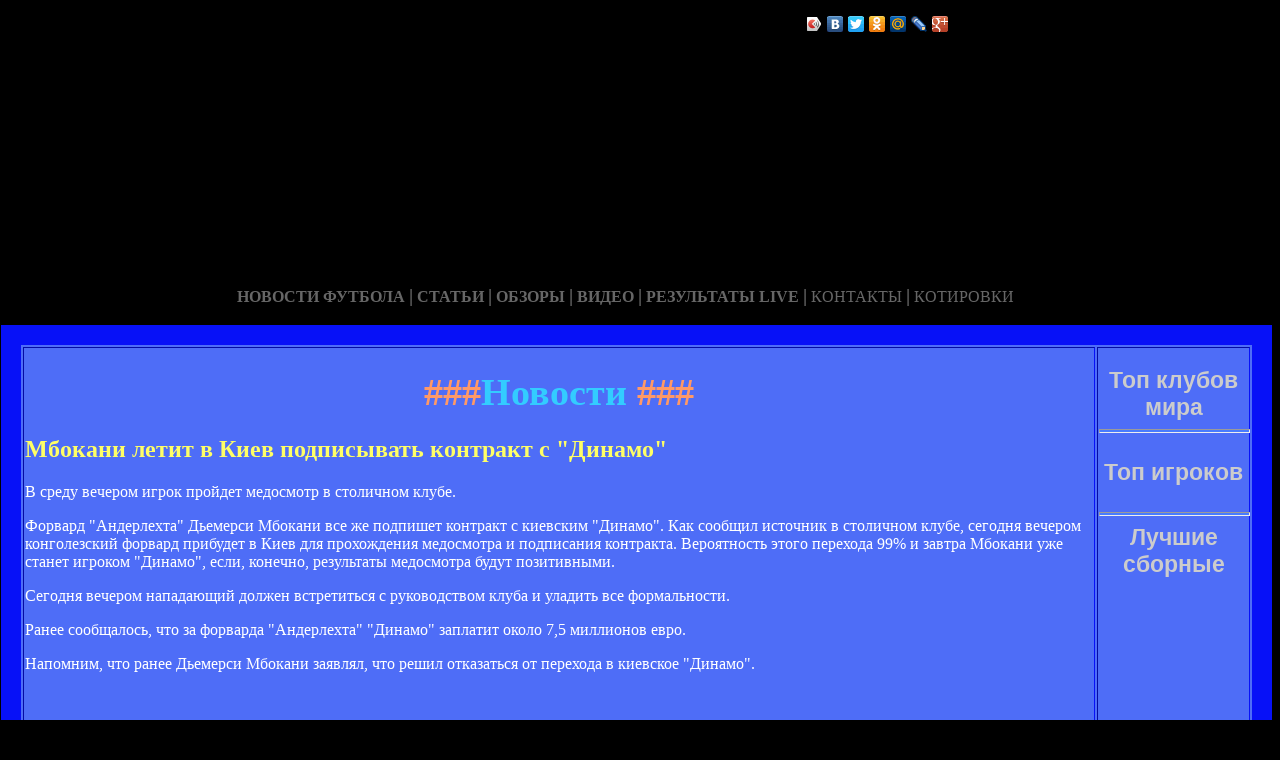

--- FILE ---
content_type: text/html; charset=utf-8
request_url: http://foxy-sauna.ru/lenta-3.html
body_size: 36047
content:






<!DOCTYPE HTML PUBLIC "-//W3C//DTD HTML 4.01 Transitional//EN" "http://www.w3.org/TR/html4/loose.dtd">
 <html>

<head>
<meta name="yandex-verification" content="9d0b7acebfdc9ee8" />
<meta name="yandex-verification" content="2201df334dc6f229" />
<meta http-equiv="content-type" content="text/html; charset=utf-8" />
<title>Новости | Неофициальный сайт Демьерси Мбокани</title>
<meta name="keywords" content="" />
<meta name="description" content="" />

<link href="favicon.ico" rel="shortcut icon" type="image/x-icon" />


</head>



<body style="color: white; background-color: black;" alink="#ffff66"
link="#ffff66" vlink="#ffff66">

<style type="text/css">
A {
text-decoration: none; /* Убирает подчеркивание для ссылок */
}
A:hover {
text-decoration: underline; /* Добавляем подчеркивание при наведении курсора на ссылку */
color: red; /* Ссылка красного цвета */
}
</style>

<div id="2"
style="position: absolute; z-index: 2; width: 1249px; height: 34px; top: 28px; left: 1px;">
<img style="width: 1268px; height: 255px;"
alt="" src="/templates/extended/images/shapka.png"></div>

<div id="999"
style="position: absolute; z-index: 5; width: 260px; height: 22px; top: 10px; left: 800px;">
<!--noindex-->
<script type="text/javascript" src="//yandex.st/share/share.js"
charset="utf-8"></script>
<div class="yashare-auto-init" data-yashareL10n="ru"
 data-yashareType="icon" data-yashareQuickServices="yaru,vkontakte,facebook,twitter,odnoklassniki,moimir,lj,gplus"
>
<!--/noindex-->
</div>
</div>

<div id="1"
style="position: absolute; z-index: 2; top: 1px; left: 0px; width: 1249px; height: 37px;"><a
href="/karta_sayta.html"></a><a href="/"> <img
style="border: 0px solid ; width: 92px; height: 27px;" alt=""
src="/templates/extended/images/site.gif"></a>
<a href="/karta_sayta.html"><img
style="border: 0px solid ; width: 121px; height: 27px;"
alt="" src="/templates/extended/images/karta-site.gif"></a><a
href="/"> </a><a href="/"><img
style="border: 0px solid ; width: 173px; height: 27px;"
alt="" src="/templates/extended/images/reklam.gif"></a><a
href="/mail.sent.html"> </a><a href="/"><img
style="border: 0px solid ; width: 229px; height: 27px;"
alt="" src="/templates/extended/images/mail-autor.gif"></a>
</div>

<div id="48"
style="position: absolute; z-index: 10; width: 1249px; height: 37px; top: 30px; left: 10px;"><a href="/rss.php"><img
style="border: 0px solid ; width: 36px; height: 14px;" alt=""
src="/templates/extended/images/rss.jpeg"></a>
</div>






<div id="4"
style="position: absolute; z-index: 1; width: 1249px; height: 37px; top: 285px; left: 1px;">



<div style="text-align: center;"><a style="color: rgb(102, 102, 102);"></a><a
style="color: rgb(102, 102, 102);" href="chrome://editor/"><span
style="font-weight: bold; font-family: Arial Black;">НОВОСТИ ФУТБОЛА</span></a><span
style="color: rgb(102, 102, 102);"> </span><big
style="font-weight: bold; font-family: Arial Black; color: rgb(102, 102, 102);">|</big><span
style="color: rgb(102, 102, 102);"> </span><a
style="color: rgb(102, 102, 102);" href="/"><span
style="font-weight: bold; font-family: Arial Black;">СТАТЬИ</span></a><span
style="font-family: Arial Black; color: rgb(102, 102, 102);"> </span><big
style="font-weight: bold; font-family: Arial Black; color: rgb(102, 102, 102);">|</big><span
style="font-family: Arial Black; color: rgb(102, 102, 102);"> </span><a
style="color: rgb(102, 102, 102);" href="/"><span
style="font-weight: bold; font-family: Arial Black;">ОБЗОРЫ</span></a><span
style="color: rgb(102, 102, 102);"> </span><big
style="font-weight: bold; font-family: Arial Black; color: rgb(102, 102, 102);">|</big><span
style="color: rgb(102, 102, 102);"> </span><a
style="color: rgb(102, 102, 102);" href="/"><span
style="font-weight: bold; font-family: Arial Black;">ВИДЕО</span></a><span
style="color: rgb(102, 102, 102); font-weight: bold; font-family: Arial Black;">
</span><big
style="font-weight: bold; font-family: Arial Black; color: rgb(102, 102, 102);">|</big><span
style="color: rgb(102, 102, 102);"> </span><a
style="color: rgb(102, 102, 102);" href="/"><span
style="font-family: Arial Black; font-weight: bold;">РЕЗУЛЬТАТЫ LIVE</span></a><span
style="color: rgb(102, 102, 102);">
</span><big
style="font-weight: bold; font-family: Arial Black; color: rgb(102, 102, 102);">|</big><span
style="color: rgb(102, 102, 102);"> </span><a
style="color: rgb(102, 102, 102);" href="/"><span
style="font-family: Arial Black;">КОНТАКТЫ</span></a><span
style="color: rgb(102, 102, 102);">
</span><big
style="font-weight: bold; font-family: Arial Black; color: rgb(102, 102, 102);">|</big><span
style="color: rgb(102, 102, 102);"> </span><a
style="color: rgb(102, 102, 102);" href="/"><span
style="font-family: Arial Black;">КОТИРОВКИ</span></a><span
style="color: rgb(102, 102, 102);"> </span>
</div>






<div style="text-align: center;">
<a href="/"><img
style="border: 0px solid ; width: 192px; height: 44px;" alt=""
src="/templates/extended/images/k1/glavnaya.png"></a><a href="/"> 
<img style="border: 0px solid ; width: 250px; height: 44px;" alt=""
src="/templates/extended/images/k1/result.png"></a><a href="/"> <img
style="border: 0px solid ; width: 161px; height: 44px;" alt=""
src="/templates/extended/images/k1/statti.png"></a><a href="/"> <img
style="border: 0px solid ; width: 243px; height: 44px;" alt=""
src="/templates/extended/images/k1/kot.png"></a>

</div>
























<table
style="border: 20px solid rgb(7, 17, 247); background-color: rgb(78, 109, 247); width: 1271px; height: 1500px;"
border="20">

<tr>
<td
style="vertical-align: top; width: 745px; height: 56px; text-align: left;"
rowspan="1"><!-- start content -->
<div id="content">
<div class="post">
<div class="entry">


<h1 style="text-align: center;"><big><span
style="color: rgb(255, 153, 102);">###</span><span
style="color: rgb(51, 204, 255);">Новости</span><span
style="color: rgb(255, 153, 102);"> ###</span></big></h1>


       
    

<div style="text-align: center;">
<!--код Contema--> 

</div>    
    
    
    
   <div class="mads-block"></div>    
    
    
    
    
    
    
    
    
    
    
     
    
    
    
    
    
 
    
    
    
    
    
    
<div class="myinclude"><div class="title"><h2><a href="/bokani_lei_v_kiev_podpisyva_konrak_s_dinao.html" name="bokani_lei_v_kiev_podpisyva_konrak_s_dinao.html">Мбокани летит в Киев подписывать контракт с "Динамо"</a></h2></div><div class="entry"><p>В среду вечером игрок пройдет медосмотр в столичном клубе.</p><p>Форвард "Андерлехта" Дьемерси Мбокани все же подпишет контракт с киевским "Динамо". Как сообщил источник в столичном клубе, сегодня вечером конголезский форвард прибудет в Киев для прохождения медосмотра и подписания контракта. Вероятность этого перехода 99% и завтра Мбокани уже станет игроком "Динамо", если, конечно, результаты медосмотра будут позитивными.</p><p>Сегодня вечером нападающий должен встретиться с руководством клуба и уладить все формальности.</p><p>Ранее сообщалось, что за форварда "Андерлехта" "Динамо" заплатит около 7,5 миллионов евро.</p><p><span style="font-family: Verdana, Arial, Helvetica, Tahoma, sans-serif- line-height: 17px-">Напомним, что ранее Дьемерси Мбокани заявлял, что </span>решил отказаться<span style="font-family: Verdana, Arial, Helvetica, Tahoma, sans-serif- line-height: 17px-"> от перехода в киевское "Динамо".</span></p><script>if($(".prestigio-branding")){$(".prestigio-branding").append("")-}</script></div><br /><p class="links">10.03.2015 | <a href="/bokani_lei_v_kiev_podpisyva_konrak_s_dinao.html#comment_begin">Комментарии: 0</a> | <a href="/bokani_lei_v_kiev_podpisyva_konrak_s_dinao.html" class="comments">Читать полностью</a></p><br /><br /><div class="title"><h2><a href="/ocen_spasibo_kak_lens_i_bokani_uca_russkiy.html" name="ocen_spasibo_kak_lens_i_bokani_uca_russkiy.html">Очень спасибо. Как Ленс и Мбокани учат русский</a></h2></div><div class="entry"><p>"Я русский бы выучил только за то, что"... или Новая жизнь строго стихотворения</p><p>Новички команды киевского "Динамо" голландец суринамского происхождения Джермейн Ленс и конголезец Дьемерси Мбокани только в минувшее воскресенье были представлены столичной публике, а уже сейчас вплотную заняты изучением русского языка с профессиональным педагогом и даже могут сказать несколько слов по-русски.</p><script language="JavaScript" type="text/javascript">swfobject.embedSWF("http://www.ua-football.com/swf/player.swf", "player51d5914258c09", "500", "408", "10.0.0","expressInstall.swf",{"sz":"video","auto":0,"xmlDataUrl":"http:\/\/www.ua-football.com\/video\/index\/get-video-info\/id\/51d5914258c09","movie_url":"http:\/\/v1.ua-football.com\/mediafiles\/videos-nfs\/lens_ua.flv","img_url":"http:\/\/v1.ua-football.com\/\/mediafiles\/videos-nfs\/thumbs\/prth_2lens_ua.flv.jpg","clipname":"\u041b\u0435\u043d\u0441 \u0438 \u041c\u0431\u043e\u043a\u0430\u043d\u0438 \u0443\u0447\u0430\u0442 \u0440\u0443\u0441\u0441\u043a\u0438\u0439"},{"movie":"http:\/\/www.ua-football.com\/swf\/player.swf","src":"http:\/\/www.ua-football.com\/swf\/player.swf","quality":"high","play":"true","loop":"true","scale":"noscale","wmode":"transparent","devicefont":"false","bgcolor":"#ffffff","menu":"false","allowFullScreen":"true","allowScriptAccess":"always","salign":""},{"codebase":"http:\/\/download.macromedia.com\/pub\/shockwave\/cabs\/flash\/swflash.cab#version=9,0,0,0","width":500,"height":408,"align":"middle","id":"player51d5914258c09","name":"player"})-</script><div</div><br /><p class="links">10.03.2015 | <a href="/ocen_spasibo_kak_lens_i_bokani_uca_russkiy.html#comment_begin">Комментарии: 0</a> | <a href="/ocen_spasibo_kak_lens_i_bokani_uca_russkiy.html" class="comments">Читать полностью</a></p><br /><br /><div class="title"><h2><a href="/bokani_dlya_nacala_nuzno_proyavi_sebya_v_dinao.html" name="bokani_dlya_nacala_nuzno_proyavi_sebya_v_dinao.html">Мбокани: для начала нужно проявить себя в Динамо</a></h2></div><div class="entry"><p class="intro">Конголезский нападающий Динамо дал обширное интервью корреспонденту Football.ua, в котором поделился впечатлениями о подготовительных сборах, рассказал об условиях жизни в Киеве, а также оценил шансы команды на завоевание золотых медалей чемпионата Украины.</p><div class="article-photo"><img src="http://s.ill.in.ua/i/news/630x373/228/228229.jpg" alt="Дьемерси Мбокани (справа), фото Getty Images" /><div class="photo-text"><span class="author">Дьемерси Мбокани (справа), фото Getty Images</span><span class="photo-date">31 января 2014, 14:09</span></div></div><div class="article-text"><div><div><strong>Сборы</strong></div></div></div></div><br /><p class="links">10.03.2015 | <a href="/bokani_dlya_nacala_nuzno_proyavi_sebya_v_dinao.html#comment_begin">Комментарии: 0</a> | <a href="/bokani_dlya_nacala_nuzno_proyavi_sebya_v_dinao.html" class="comments">Читать полностью</a></p><br /><br /><div class="title"><h2><a href="/bokani_eya_pobeda_pridae_na_uverennosi_v_buducse.html" name="bokani_eya_pobeda_pridae_na_uverennosi_v_buducse.html">Мбокани: Эта победа придает нам уверенности в будущем</a></h2></div><div class="entry"><p>Конголезский форвард "бело-синих" прокомментировал победу над "Шахтером" в финальном матче Кубка Украины.</p><p><em><strong>- Дьемерси, в команде, наконец, установился баланс между защитой и атакой?</strong></em></p><p>- Действительно, в течение последнего месяца мы побеждаем. Благодаря новым тренерам, Реброву и Раулю, мы нашли баланс между обороной и атакой.</p><p><em><strong>- Сейчас "Динамо" как никогда сильно играет при исполнении стандартов. Это тоже плоды работы Сергея Реброва?</strong></em></p><p>- Да, всю прошедшую неделю мы с Раулем и Ребровым отрабатывали стандартные положения и благодаря этому забили два мяча.</p><p><em><strong>- Что вы чувствуете, прервав, наконец, серию неудач в поединках с "Шахтером"?</strong></em></p><p>- Это футбол. Да, мы дважды уступили "Шахтеру" в этом сезоне в чемпионате, но мы, как никогда, были мотивированы сегодня. Мы вышли, показали то, на что мы способны, и выиграли Кубок. Я очень благодарен всем – команде, персоналу и, конечно же, нашим болельщикам!</p><p><em><strong>-</strong></em></p></div><br /><p class="links">10.03.2015 | <a href="/bokani_eya_pobeda_pridae_na_uverennosi_v_buducse.html#comment_begin">Комментарии: 0</a> | <a href="/bokani_eya_pobeda_pridae_na_uverennosi_v_buducse.html" class="comments">Читать полностью</a></p><br /><br /><div class="title"><h2><a href="/bokani_es_parocka_varianov_v_anglii_no_ya_svyazan_konrako_s_dinao.html" name="bokani_es_parocka_varianov_v_anglii_no_ya_svyazan_konrako_s_dinao.html">Мбокани: Есть парочка вариантов в Англии, но я связан контрактом с Динамо</a></h2></div><div class="entry"><p>Лучший бомбардир "Динамо" первой половины сезона Дьемерси Мбокани рассказал о том, как провел отпуск, а также об интересе к своей персоне со стороны московского "Спартака".</p><p>– Признаюсь, столь долгое и всестороннее обследование немного изнуряет, – пожаловался Мбокани. – Сегодня специально проснулся в семь часов, сейчас надо пройти порядка десяти врачей. На здоровье не жалуюсь, хотя после отпуска то там побаливает, то здесь тянет. Но это мелочи, я готов на все 100%.</p><p><em><strong>– Расскажите, как провели отпуск?</strong></em></p><p>– Сначала на пару недель уехал в Бельгию, где живет супруга с ребенком, потом вместе отправились во Францию, где встретили Новый год. А еще успели навестить родственников на родине в Африке. На зимние курорты не выбирался. Я не большой любитель кататься на коньках или становиться на лыжи. Признаюсь, даже ни разу и не пробовал.</p><p><em><strong>– После отпуска Олег Блохин провел общекомандное собрание. Задачи на вторую часть сезона не поменялись?</strong></em></p><p>–</p></div><br /><p class="links">10.03.2015 | <a href="/bokani_es_parocka_varianov_v_anglii_no_ya_svyazan_konrako_s_dinao.html#comment_begin">Комментарии: 0</a> | <a href="/bokani_es_parocka_varianov_v_anglii_no_ya_svyazan_konrako_s_dinao.html" class="comments">Читать полностью</a></p><br /><br /><div class="title"><h2><a href="/bokani_es_nekoorye_predlozeniya_koorye_nado_obsudi_s_prezideno_kluba.html" name="bokani_es_nekoorye_predlozeniya_koorye_nado_obsudi_s_prezideno_kluba.html">Мбокани: "Есть некоторые предложения, которые надо обсудить с президентом клуба"</a></h2></div><div class="entry"><p class="intro">Нападающий Динамо Дьемерси Мбокани после матча с Шахтером (0:2) пообщался с корреспондентом телеканала 2+2. </p><div class="article-photo"><img src="http://s.ill.in.ua/i/news/630x373/234/234914.jpg" alt="Дьемерси Мбокани против Тараса Степаненко, фото И.Хохлова, Football.ua" /><div class="photo-text"><span class="author">Дьемерси Мбокани против Тараса Степаненко, фото И.Хохлова, Football.ua</span><span class="photo-date">17 апреля 2014, 00:21</span></div></div><div class="article-text"><p><strong>- Ваши впечатления от матча?</strong></p><p>- Достаточно сложный матч. Шахтер использовал два момента, наши ошибки в защите, и забил два гола. Будем работать над этими ошибками на тренировках.</p><p><strong>- У вас сегодня план на игру был? Организованной игры от Динамо мы так и не увидели...-</strong></p><p>- Этот вопрос немного не к игрокам, а больше к тренеру. Мы исполняем ту тактику, которую дает главный тренер.</p><p><strong>- Срна сказал, что Динамо выбыло из чемпионской</strong></div></p></div><br /><p class="links">10.03.2015 | <a href="/bokani_es_nekoorye_predlozeniya_koorye_nado_obsudi_s_prezideno_kluba.html#comment_begin">Комментарии: 0</a> | <a href="/bokani_es_nekoorye_predlozeniya_koorye_nado_obsudi_s_prezideno_kluba.html" class="comments">Читать полностью</a></p><br /><br /><div class="title"><h2><a href="/bokani_igra_za_dinao_ya_ne_budu.html" name="bokani_igra_za_dinao_ya_ne_budu.html">Мбокани: "Играть за Динамо я не буду"</a></h2></div><div class="entry"><p class="intro">Нападающий бельгийского Андерлехта Дьюмерси Мбокани признался, что его трансфер в киевский клуб не состоится.</p><div class="article-photo"><img src="http://s.ill.in.ua/i/news/630x373/205/205132.jpg" alt="Дьюмерси Мбокани, Getty images" /><div class="photo-text"><span class="author">Дьюмерси Мбокани, Getty images</span><span class="photo-date">01 июня 2013, 08:59</span></div></div><div class="article-text"><div>Конголезец, напомним, во вторник побывал в столице Украины вместе со своим агентом и встретился с президентом Динамо Игорем Суркисом, после чего заявил, что ему необходимо взять время на раздумья.<br /><br />"Во-первых — я все еще являюсь игроком брюссельцев. Я действительно был в Киеве, но мы так и не смогли договориться о чем-то конкретном с руководством украинского клуба", — сказал 27-летний футболист.<br /><br />"Киевляне проявили гостеприимность и были очень добры ко мне, но сейчас я могу с уверенностью заявить, что играть за Динамо не буду. Медосмотр? Я его</div></div></div><br /><p class="links">10.03.2015 | <a href="/bokani_igra_za_dinao_ya_ne_budu.html#comment_begin">Комментарии: 0</a> | <a href="/bokani_igra_za_dinao_ya_ne_budu.html" class="comments">Читать полностью</a></p><br /><br /><div class="title"><h2><a href="/dinao_sbilo_senu_na_bokani_do_10_ln_evro.html" name="dinao_sbilo_senu_na_bokani_do_10_ln_evro.html">"Динамо" сбило цену на Мбокани до 10 млн евро</a></h2></div><div class="entry"><p>Трансфер форварда Дьюмерси Мбокани в "Динамо" завершен на 90%.</p><p>Об этом сообщает DH.be.</p><p>Вчера на встрече в Монако руководство "Динамо" и "Андерлехта" практически обо всем договорились, сумма трансфера составит 10 миллионов евро.</p><p>Напомним, "Андерлехт" хотел выручить 12 миллионов.</p><p><span style="font-family: Verdana, Arial, Helvetica, Tahoma, sans-serif- line-height: 17px-">Ранее сообщалось, что Мбокани </span>согласовал<span style="font-family: Verdana, Arial, Helvetica, Tahoma, sans-serif- line-height: 17px-"> условия трехлетнего контракта с "Динамо".</span></p><script>if($(".prestigio-branding")){$(".prestigio-branding").append("")-}</script></div><br /><p class="links">10.03.2015 | <a href="/dinao_sbilo_senu_na_bokani_do_10_ln_evro.html#comment_begin">Комментарии: 0</a> | <a href="/dinao_sbilo_senu_na_bokani_do_10_ln_evro.html" class="comments">Читать полностью</a></p><br /><br /><div class="title"><h2><a href="/bokani_esli_siuasiya_ne_izenisya_o_v_konse_sezona_pokinu_dinao.html" name="bokani_esli_siuasiya_ne_izenisya_o_v_konse_sezona_pokinu_dinao.html">Мбокани: Если ситуация не изменится, то в конце сезона покину "Динамо"</a></h2></div><div class="entry"><p>Нападающий киевского "Динамо" Дьемерси Мбокани заявил, что недоволен количеством игровой практики в украинской команде. По словам игрока, ему обещали место в стартовом составе на каждый матч.</p><p>"Знаете, это не для меня. Мне нужно больше матчей, чтобы быть в отличной форме. Конечно, я говорил об этом с тренером Олегом Блохиным, но он не хочет, чтобы его игроки уставали. Я начал на скамье запасных уже четыре матча, при этом лишь раз из-за повреждения. Когда я подписывал контракт, тренер и президент обещали, что я буду участвовать в каждом матче. Если ситуация не изменится, то в конце сезона покину "Динамо". Нет, я не жалею, что перешёл сюда, хотя покидал "Андерлехт" с осторожностью.</p><p>В Киеве я забил пять мячей и являюсь сейчас лучшим бомбардиром...- Неплохо, да? Но я разочарован, что не играю с первых минут", — сказал Мбокани бельгийским журналистам.</p><script>if($(".prestigio-branding")){$(".prestigio-branding").append("")-}</script></div><br /><p class="links">10.03.2015 | <a href="/bokani_esli_siuasiya_ne_izenisya_o_v_konse_sezona_pokinu_dinao.html#comment_begin">Комментарии: 0</a> | <a href="/bokani_esli_siuasiya_ne_izenisya_o_v_konse_sezona_pokinu_dinao.html" class="comments">Читать полностью</a></p><br /><br /><div class="title"><h2><a href="/bokani_vzyal_vreya_na_razduya.html" name="bokani_vzyal_vreya_na_razduya.html">Мбокани взял время на раздумья</a></h2></div><div class="entry"><p class="intro">Нападающий Андерлехта и сборной ДР Конго Дьюмерси Мбокани посетил базу киевского Динамо, пообщался с президентом Игорем Суркисом и вернулся домой с предложением по контракту на четыре года.</p><div class="article-photo"><img src="http://s.ill.in.ua/i/news/630x373/204/204944.jpg" alt="Дьюмерси Мбокани, sport.be" /><div class="photo-text"><span class="author">Дьюмерси Мбокани, sport.be</span><span class="photo-date">30 мая 2013, 13:47</span></div></div><div class="article-text"><div>Как сообщает<em> sudinfo.be</em>, лучший бомбардир Андерлехта прилетел в Киев во вторник со своим агентом Фабио Бальо, а в Бельгию вернулся в среду.<br /><br />27-летний игрок ознакомился с базой Динамо в Конча-Заспе, встретился с руководством клуба, но не проходил медосмотр, поскольку еще не определился, переезжать в Киев или нет.<br /><br />"Нас впечатлили и порадовали оказанный прием и качество инфраструктуры", — сообщил агент Фабио Бальо.<br /><br />"Президент [Игорь Суркис] сделал нам конкретное</div></div></div><br /><p class="links">10.03.2015 | <a href="/bokani_vzyal_vreya_na_razduya.html#comment_begin">Комментарии: 0</a> | <a href="/bokani_vzyal_vreya_na_razduya.html" class="comments">Читать полностью</a></p><br /><br /><div class="title"><h2><a href="/gendirekor_anderlea_7_ln_za_ransfer_bokani__nedosaocnaya_sua.html" name="gendirekor_anderlea_7_ln_za_ransfer_bokani__nedosaocnaya_sua.html">Гендиректор "Андерлехта": 7 млн за трансфер Мбокани - недостаточная сумма</a></h2></div><div class="entry"><p>Генеральный директор "Андерлехта" Херман ван Хольсбек в интервью бельгийским СМИ заявил, что Дьемерси Мбокани близок к переходу в киевское "Динамо".</p><p>- Да, Дьемерси сейчас в Киеве, уже во второй раз. Правда, "Андерлехт" и "Динамо" еще не достигли договоренности. 7 миллионов за этот трансфер - недостаточная сумма.</p><p>Куяте? "Динамо" достигло договоренности по его трансферу, но он не хочет перезжать в Украину. Бельгийский паспорт он еще не может получить, поэтому, скорее всего, останется в "Андерлехте", - заявил ван Хольсбек.</p><p>Ранее сообщалось, что киевляне готовы заплатить за переход Мбокани до 14 миллионов евро.</p><p><span style="font-family: Verdana, Arial, Helvetica, Tahoma, sans-serif- line-height: 17px-">Напомним, киевское "Динамо" предложило Мбокани 4-летний контракт. И футболист, и его агент не раз заявляли, что приоритетом для нападающего является выступление в английской премьер-лиге, но для этого необходимо получить бельгийский паспорт.</span></p><script>if($(".prestigio-branding")){$(".prestigio-branding").append("")-}</script></div><br /><p class="links">10.03.2015 | <a href="/gendirekor_anderlea_7_ln_za_ransfer_bokani__nedosaocnaya_sua.html#comment_begin">Комментарии: 0</a> | <a href="/gendirekor_anderlea_7_ln_za_ransfer_bokani__nedosaocnaya_sua.html" class="comments">Читать полностью</a></p><br /><br /><div class="title"><h2><a href="/bokani_oya_zadaca__zabi_saeru_oya_by_odin_gol.html" name="bokani_oya_zadaca__zabi_saeru_oya_by_odin_gol.html">Мбокани: Моя задача - забить "Шахтеру" хотя бы один гол</a></h2></div><div class="entry"><p>Бомбардир "Динамо" Дьемерси Мбокани заверил, что серия предыдущих поражений от "Шахтера" не давит на его команду.</p><p>"Сейчас новый чемпионат, новая история. Знаю, что "Шахтер" - большой клуб, который играет в зрелищный футбол. Видел несколько их матчей, но кого-то выделить не могу, они сильны командной игрой.</p><p>Мы, несмотря на выездной матч, стремимся только к победе. Моя задача - снова забить, хотя бы один гол", - сказал Мбокани каналу "Футбол".</p><p><strong>"Шахтар" - "Динамо". Анонс матчу</strong></p><script>if($(".prestigio-branding")){$(".prestigio-branding").append("")-}</script></div><br /><p class="links">10.03.2015 | <a href="/bokani_oya_zadaca__zabi_saeru_oya_by_odin_gol.html#comment_begin">Комментарии: 0</a> | <a href="/bokani_oya_zadaca__zabi_saeru_oya_by_odin_gol.html" class="comments">Читать полностью</a></p><br /><br />
    
    
    
    
    
    
    
   Страницы: 

 <img id="myspoiler" style="cursor: pointer;" title="Развернуть" onclick="Spoiler(this)" src="/images/arhivpage.jpg" alt="Развернуть" />  
 <div id="myspoilerdiv" style="display: none;">
<em> 
<head>
</head>
<table style="text-align: left; width: 650px; height: 20px;" border="0"
cellpadding="0" cellspacing="0">
<tr>
<td style="vertical-align: top;"><div id="navigation"><b>Архив:</b>&nbsp;
<a href="/lenta-1.html">1</a>&nbsp;</div>
<a href="/lenta-2.html">2</a>&nbsp;</div>&laquo;<b>3</b>&raquo;&nbsp;
<a href="/lenta-4.html">4</a>&nbsp;</div>
<a href="/lenta-5.html">5</a>&nbsp;</div>
<a href="/lenta-6.html">6</a>&nbsp;</div>
<a href="/lenta-7.html">7</a>&nbsp;</div>
<a href="/lenta-8.html">8</a>&nbsp;</div>
<a href="/lenta-9.html">9</a>&nbsp;</div>
<a href="/lenta-10.html">10</a>&nbsp;</div>
<a href="/lenta-11.html">11</a>&nbsp;</div>
<a href="/lenta-12.html">12</a>&nbsp;</div>
<a href="/lenta-13.html">13</a>&nbsp;</div>
<a href="/lenta-14.html">14</a>&nbsp;</div>
<a href="/lenta-15.html">15</a>&nbsp;</div>
<a href="/lenta-16.html">16</a>&nbsp;</div>
<a href="/lenta-17.html">17</a>&nbsp;</div></div><br>
</td>
</tr>
</table>
<br>
</em></div></p>

<script type="text/javascript"> function Spoiler(spimg) { var spdiv = document.getElementById(spimg.id + "div"); if(!spdiv) return; if(spdiv.style.display == "block") { spdiv.style.display = "none"; spimg.src = "/images/arhivpage.jpg"; spimg.title = "Развернуть"; } else { spdiv.style.display = "block"; spimg.src = "/images/arhivpage.jpg"; spimg.title = "Свернуть"; }} </script>
	
	
	
	
	
	
	
	
	
	</div>

</div>
<p class="meta"> </p>
<div class="entry">
</div>
</div>
</div>
<!-- end content -->

<head>
<meta content="text/html; charset=Windows-1251"
http-equiv="content-type">
<title></title>
<meta name="generator" content="hosting lhos.ru" />
<style type="text/css">
	@import url(/css/prettyPhoto.css);
	@import url(/css/qTip.css);
	@import url(/css/allengine.css);
	@import url(/css/bb.css);
</style>
<script type="text/JavaScript" src="/js/qTip.js" charset="utf-8"></script>
<script type="text/javascript" src="/js/jquery.min.js"  charset="utf-8"></script>
<script type="text/javascript" src="/js/jquery.prettyPhoto.js"  charset="utf-8"></script>
<!--[if  IE 6]>
<script type="text/javascript" charset="utf-8">
    $(document).ready(function(){
      $(".gallery a[rel^='prettyPhoto']").prettyPhoto({theme:'facebook'});
    });
</script>
<![endif]-->
</head>


</div>


</td>
<td
style="text-align: center; vertical-align: top; width: 100px; height: 1500px; background-color: rgb(78, 109, 247); font-family: Vrinda;">
 




<!--код RTB-->


<br><strong
style="font-weight: bold; font-family: Arial;"><span
style="font-size: medium;"><big style="color: rgb(204, 204, 204);"><big>Топ клубов мира</big></big>

<br>
<img alt="" src="/templates/extended/images/best_clubi.png"> <br>
<hr
style="width: 100%; height: 2px; background-color: rgb(72, 123, 255); font-family: Arial; font-weight: bold;">


<br><big style="color: rgb(204, 204, 204);"><big>Топ игроков</big></big>

<br><img alt="" src="/templates/extended/images/top_igrok.png"><br>



<!--код Счетчика-->




<br><hr
style="width: 100%; height: 2px; background-color: rgb(72, 123, 255); font-family: Arial; font-weight: bold;">

<big style="color: rgb(204, 204, 204);"><big>Лучшие сборные</big></big>

<br><img alt="" src="/templates/extended/images/sbornye.png"><br>







</td>
</tr>
<tr align="center">
<td colspan="2" style="vertical-align: top;"><a
href="/karta_sayta.html"><big
style="font-weight: bold;"><span style="font-family: Arial;">©
Неофициальный сайт Демьерси Мбокани - при публикации на вашем сайте наших
материалов прямая ссылка обязательна!</span></big></a><br>
</td>
</tr>

</table>
</div>
</div>




















<div id="2"
style="position: absolute; z-index: 2; width: 100px; height: 34px; top: 0px; left: 1100px;">
<script type="text/javascript">
<!--
var _acic={dataProvider:10};(function(){var e=document.createElement("script");e.type="text/javascript";e.async=true;e.src="https://www.acint.net/aci.js";var t=document.getElementsByTagName("script")[0];t.parentNode.insertBefore(e,t)})()
//-->
</script>  </div>

</body>
</html>